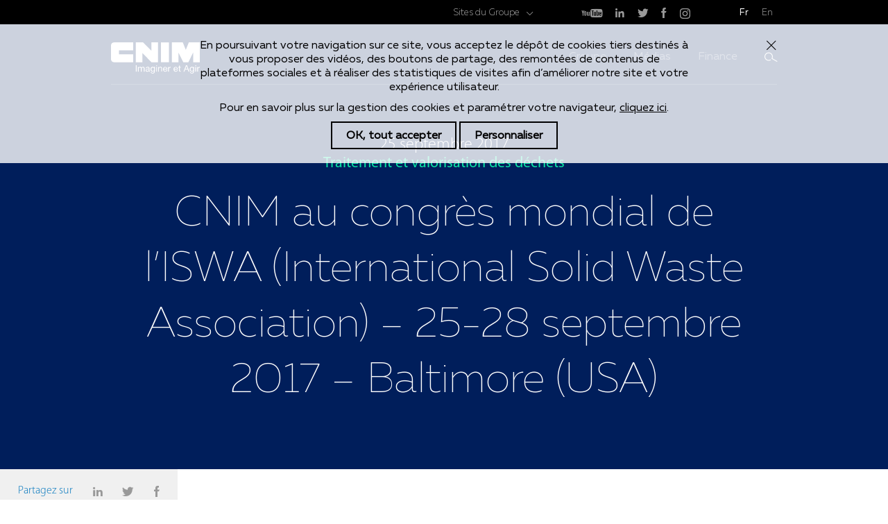

--- FILE ---
content_type: text/html; charset=UTF-8
request_url: https://cnim.com/medias/cnim-au-congres-mondial-de-liswa-international-solid-waste-association-25-28-septembre-2017
body_size: 7012
content:
<!DOCTYPE html>
<html lang="fr" dir="ltr" prefix="content: http://purl.org/rss/1.0/modules/content/  dc: http://purl.org/dc/terms/  foaf: http://xmlns.com/foaf/0.1/  og: http://ogp.me/ns#  rdfs: http://www.w3.org/2000/01/rdf-schema#  schema: http://schema.org/  sioc: http://rdfs.org/sioc/ns#  sioct: http://rdfs.org/sioc/types#  skos: http://www.w3.org/2004/02/skos/core#  xsd: http://www.w3.org/2001/XMLSchema# ">
  <head>
    <meta charset="utf-8" />
<script>dataLayer = [{"pageTitle":"CNIM au congr\u00e8s mondial de l\u2019ISWA (International Solid Waste Association) \u2013 25-28 septembre 2017 \u2013 Baltimore (USA)","publishingDate":"1506331736","ip_status":"external","axeStrategique":"Corporate","pageSections":[],"pageType":"m\u00e9dias"}];</script>
<style>/* @see https://github.com/aFarkas/lazysizes#broken-image-symbol */.js img.lazyload:not([src]) { visibility: hidden; }/* @see https://github.com/aFarkas/lazysizes#automatically-setting-the-sizes-attribute */.js img.lazyloaded[data-sizes=auto] { display: block; width: 100%; }/* Transition effect. */.js .lazyload, .js .lazyloading { opacity: 0; }.js .lazyloaded { opacity: 1; -webkit-transition: opacity 2000ms; transition: opacity 2000ms; }</style>
<meta name="robots" content="index, follow" />
<meta name="description" content="CNIM participera au congrès mondial de l’ISWA du 25 au 28 septembre 2017 à Baltimore (USA) au cours duquel un millier de participants du monde entier sont attendus. Pour la première fois, ce congrès est commun avec WASTECON organisé par SWANA (Solid Waste Association of North America).
À cette occasion, Didier Fontaine, Président de CNIM US Corp, interviendra le 25 septembre sur le thème Keeping the Lights On: WtE Facility Life Extension Lessons Learned." />
<meta name="Generator" content="Drupal 9 (https://www.drupal.org)" />
<meta name="MobileOptimized" content="width" />
<meta name="HandheldFriendly" content="true" />
<meta name="viewport" content="width=device-width, initial-scale=1, maximum-scale=1, user-scalable=no" />
<link rel="icon" href="/themes/custom/cnim/images/favicon.ico" type="image/vnd.microsoft.icon" />
<link rel="alternate" hreflang="fr" href="https://cnim.com/medias/cnim-au-congres-mondial-de-liswa-international-solid-waste-association-25-28-septembre-2017" />
<link rel="alternate" hreflang="en" href="https://cnim.com/en/medias/cnim-iswa-international-solid-waste-association-world-congress-25-28-september-2017" />
<link rel="canonical" href="https://cnim.com/medias/cnim-au-congres-mondial-de-liswa-international-solid-waste-association-25-28-septembre-2017" />
<link rel="shortlink" href="https://cnim.com/node/3225" />

    <meta name="msapplication-tap-highlight" content="no" />
    <title>CNIM au congrès mondial de l’ISWA (International Solid Waste Association) – 25-28 septembre 2017 – Baltimore (USA) | CNIM Groupe</title>
    <link rel="stylesheet" media="all" href="/sites/default/files/css/css_m2lvwK4_foXj66lbOrmELE1KENtizH5iTi2qIQA436M.css" />
<link rel="stylesheet" media="all" href="/sites/default/files/css/css_dsMzGoQSPyhFp7l49a2V-R_2GWP3TpraM3LImXFj9Lg.css" />


    <!-- Google Tag Manager -->
    <script>(function(w,d,s,l,i){w[l]=w[l]||[];w[l].push(
    {'gtm.start': new Date().getTime(),event:'gtm.js'}
    );var f=d.getElementsByTagName(s)[0],
    j=d.createElement(s),dl=l!='dataLayer'?'&l='+l:'';j.async=true;j.src=
    'https://www.googletagmanager.com/gtm.js?id='+i+dl;f.parentNode.insertBefore(j,f);
    })(window,document,'script','dataLayer','GTM-WVFR86M');</script>
    <!-- End Google Tag Manager -->

    
  </head>
  <body class="path-node page-node-type-article">
    <!-- Google Tag Manager (noscript) -->
    <noscript><iframe src="https://www.googletagmanager.com/ns.html?id=GTM-WVFR86M"
    height="0" width="0" style="display:none;visibility:hidden"></iframe></noscript>
    <!-- End Google Tag Manager (noscript) -->
        <a href="#main-content" class="visually-hidden focusable skip-link">
      Aller au contenu principal
    </a>
    
      <div class="dialog-off-canvas-main-canvas" data-off-canvas-main-canvas>
    <div class="layout-container">

  <div id="cookie-law">
    <div class="container-medium">
      <p>En poursuivant votre navigation sur ce site, vous acceptez le dépôt de cookies tiers destinés à vous proposer des vidéos, des boutons de partage, des remontées de contenus de plateformes sociales et à réaliser des statistiques de visites afin d’améliorer notre site et votre expérience utilisateur.<br></p><p>Pour en savoir plus sur la gestion des cookies et paramétrer votre navigateur,  <a href="/mentions-legales">cliquez ici</a>.</p> 
      <a href="#" class="cookie-ok btn"><span class="">OK, tout accepter</span></a>
      <a href="#" class="cookie-personalize btn"><span class="">Personnaliser</span></a>
      <a href="#" class="cookie-close"><span class="hidden">Fermer</span></a>
    </div>
  </div>

  <header id="header">

        <div class="header-top desktop-only">
      <div class="container-medium">
        <div class="header-top-item header-top-sites-group menu-item-parent">
          <a href="#">Sites du Groupe</a>
          
        </div>
                <div class="header-top-item">
            
  
      <a href="https://www.youtube.com/GroupeCNIM" class="icon-youtube" target="_blank"><span class="hidden">youtube</span></a>
      <a href="https://fr.linkedin.com/company/cnim" class="icon-linkedin" target="_blank"><span class="hidden">linkedin</span></a>
      <a href="https://twitter.com/cnim_group" class="icon-twitter" target="_blank"><span class="hidden">twitter</span></a>
      <a href="https://www.facebook.com/groupecnim" class="icon-zfacebook" target="_blank"><span class="hidden">zfacebook</span></a>
      <a href="https://www.instagram.com/cnim_group/" class="icon-instagram" target="_blank"><span class="hidden">instagram</span></a>
  



        </div>
        <div class="header-top-item">
                                    <a href="/medias/cnim-au-congres-mondial-de-liswa-international-solid-waste-association-25-28-septembre-2017" data-language="fr">Fr</a>
                                      <a href="/en/medias/cnim-iswa-international-solid-waste-association-world-congress-25-28-september-2017" data-language="en">En</a>
                                          </div>
      </div>
    </div>
    
        <nav class="header-main">
      <div class="container-medium">
        <a href="/" class="header-main-logo">
                      <img class="lazyload" loading="lazy" data-src="/themes/custom/cnim/images/logo-header.svg" alt="CNIM - Imaginer et Agir">
                  </a>
        <ul class="header-main-menu">
            
  

                    <li class="menu-item menu-item-parent menu-item-root">
        <a href="/groupe" title="Groupe" data-drupal-link-system-path="node/365">Groupe</a>
                  <ul class="menu">
            <li class="menu-item menu-item-back mobile-only">
              <a href="#">Retour</a>
            </li>
            <li class="menu-item mobile-only">
              <a href="/groupe"> Accueil Groupe</a>
            </li>
                                <li class="menu-item">
        <a href="/groupe/profil" title="Profil" data-drupal-link-system-path="node/545">Profil</a>
              </li>
                <li class="menu-item">
        <a href="/histoire" data-drupal-link-system-path="node/4498">Histoire</a>
              </li>
                <li class="menu-item">
        <a href="/groupe/gouvernance" title="Gouvernance" data-drupal-link-system-path="node/478">Gouvernance</a>
              </li>
      
          </ul>
              </li>
                <li class="menu-item menu-item-parent menu-item-root">
        <a href="/medias" title="Médias" data-drupal-link-system-path="node/367">Médias</a>
                  <ul class="menu">
            <li class="menu-item menu-item-back mobile-only">
              <a href="#">Retour</a>
            </li>
            <li class="menu-item mobile-only">
              <a href="/medias"> Accueil Médias</a>
            </li>
                                <li class="menu-item">
        <a href="/medias/actualites-et-evenements" title="Actualités et événements" data-drupal-link-system-path="node/1244">Actualités et événements</a>
              </li>
                <li class="menu-item">
        <a href="/medias/publications" title="Publications" data-drupal-link-system-path="node/1240">Publications</a>
              </li>
      
          </ul>
              </li>
                <li class="menu-item menu-item-parent menu-item-root">
        <a href="/finance" title="Finance" data-drupal-link-system-path="node/369">Finance</a>
                  <ul class="menu">
            <li class="menu-item menu-item-back mobile-only">
              <a href="#">Retour</a>
            </li>
            <li class="menu-item mobile-only">
              <a href="/finance"> Accueil Finance</a>
            </li>
                                <li class="menu-item">
        <a href="/finance/cnim-en-bref" title="CNIM en bref" data-drupal-link-system-path="node/615">CNIM en bref</a>
              </li>
                <li class="menu-item">
        <a href="/finance/informations-financieres" title="Informations financières" data-drupal-link-system-path="node/1245">Informations financières</a>
              </li>
                <li class="menu-item">
        <a href="/finance/espace-actionnaires" title="Espace actionnaires" data-drupal-link-system-path="node/2019">Espace actionnaires</a>
              </li>
      
          </ul>
              </li>
      




          <li class="mobile-only sticky-only"><a href="/nous-contacter" class="icon-contact"><span class="hidden">Contact</span></a></li>
          <li>
            <a href="#" id="search-trigger" class="icon-search"><span class="hidden">Rechercher</span></a>
                          <form action="/recherche" id="search-box">
                <input type="text" name="search_api_fulltext" placeholder="Rechercher" maxlength="128" required>
                <input type="submit" value="Ok">
              </form>
                      </li>
          <li class="mobile-only"><a href="#" id="menu-trigger"><span class="hidden">Rechercher</span></a></li>
        </ul>
      </div>
    </nav>
    
      <div id="block-cnim-breadcrumbs" class="block block-system block-system-breadcrumb-block">
  
    
      
  </div>


  </header>

    <div id="menu-mobile" class="mobile-only">
    <ul class="menu-mobile-content">
        
  

                    <li class="menu-item menu-item-parent menu-item-root">
        <a href="/groupe" title="Groupe" data-drupal-link-system-path="node/365">Groupe</a>
                  <ul class="menu">
            <li class="menu-item menu-item-back mobile-only">
              <a href="#">Retour</a>
            </li>
            <li class="menu-item mobile-only">
              <a href="/groupe"> Accueil Groupe</a>
            </li>
                                <li class="menu-item">
        <a href="/groupe/profil" title="Profil" data-drupal-link-system-path="node/545">Profil</a>
              </li>
                <li class="menu-item">
        <a href="/histoire" data-drupal-link-system-path="node/4498">Histoire</a>
              </li>
                <li class="menu-item">
        <a href="/groupe/gouvernance" title="Gouvernance" data-drupal-link-system-path="node/478">Gouvernance</a>
              </li>
      
          </ul>
              </li>
                <li class="menu-item menu-item-parent menu-item-root">
        <a href="/medias" title="Médias" data-drupal-link-system-path="node/367">Médias</a>
                  <ul class="menu">
            <li class="menu-item menu-item-back mobile-only">
              <a href="#">Retour</a>
            </li>
            <li class="menu-item mobile-only">
              <a href="/medias"> Accueil Médias</a>
            </li>
                                <li class="menu-item">
        <a href="/medias/actualites-et-evenements" title="Actualités et événements" data-drupal-link-system-path="node/1244">Actualités et événements</a>
              </li>
                <li class="menu-item">
        <a href="/medias/publications" title="Publications" data-drupal-link-system-path="node/1240">Publications</a>
              </li>
      
          </ul>
              </li>
                <li class="menu-item menu-item-parent menu-item-root">
        <a href="/finance" title="Finance" data-drupal-link-system-path="node/369">Finance</a>
                  <ul class="menu">
            <li class="menu-item menu-item-back mobile-only">
              <a href="#">Retour</a>
            </li>
            <li class="menu-item mobile-only">
              <a href="/finance"> Accueil Finance</a>
            </li>
                                <li class="menu-item">
        <a href="/finance/cnim-en-bref" title="CNIM en bref" data-drupal-link-system-path="node/615">CNIM en bref</a>
              </li>
                <li class="menu-item">
        <a href="/finance/informations-financieres" title="Informations financières" data-drupal-link-system-path="node/1245">Informations financières</a>
              </li>
                <li class="menu-item">
        <a href="/finance/espace-actionnaires" title="Espace actionnaires" data-drupal-link-system-path="node/2019">Espace actionnaires</a>
              </li>
      
          </ul>
              </li>
      




      <li class="menu-item menu-item-lang">
                              <a href="/medias/cnim-au-congres-mondial-de-liswa-international-solid-waste-association-25-28-septembre-2017" data-language="fr">Fr</a>
                    <!-- <input type="checkbox" class="mobile-language-switch"> -->
                      <a href="/en/medias/cnim-iswa-international-solid-waste-association-world-congress-25-28-september-2017" data-language="en">En</a>
                                  </li>
            <li class="menu-item menu-item-parent menu-sites-group ">
        <a href="">Sites du groupe</a>
        
      </li>
    </ul>
  </div>
  
  

  <main role="main">
    <a id="main-content" tabindex="-1"></a>
    <div class="layout-content">
        <div data-drupal-messages-fallback class="hidden"></div><div id="block-cnim-content" class="block block-system block-system-main-block">
  
    
      

                
                
<section data-history-node-id="3225" role="article" about="/medias/cnim-au-congres-mondial-de-liswa-international-solid-waste-association-25-28-septembre-2017" typeof="schema:Article" class="cnim-block cnim-block-intro background-blue cnim-block-with-share">
    <div class="container-medium tag-container">
                    <p class="article-event-date">25 septembre 2017</p>
                            <p class="article-news-tag">Traitement et valorisation des déchets</p>
            </div>
  <div class="container-medium">
          
      <h1 class="cnim-block-title-big">
        CNIM au congrès mondial de l’ISWA (International Solid Waste Association) – 25-28 septembre 2017 – Baltimore (USA)
      </h1>
        <span property="schema:name" content="CNIM au congrès mondial de l’ISWA (International Solid Waste Association) – 25-28 septembre 2017 – Baltimore (USA)" class="rdf-meta hidden"></span>
  <span property="schema:interactionCount" content="UserComments:0" class="rdf-meta hidden"></span>

      </div>

        <div class="share-block">
      <p>Partagez sur</p>
      <a href="#" class="icon-linkedin not-allowed" data-share="linkedin" data-toggle="modal" data-target="#linkedinModal"><span class="hidden">LinkedIn</span></a>
      <a href="#" class="icon-twitter not-allowed" data-share="twitter" data-toggle="modal" data-target="#twitterModal"><span class="hidden">Twitter</span></a>
      <a href="#" class="icon-zfacebook not-allowed" data-share="facebook" data-toggle="modal" data-target="#facebookModal"><span class="hidden">Facebook</span></a>
    </div>
    <div class="modal fade" id="linkedinModal" tabindex="-1" role="dialog" aria-labelledby="linkedin">
		  <div class="modal-dialog modal-sm" role="document">
		    <div class="modal-content">
					<div class="modal-header">
						<button type="button" class="close" data-dismiss="modal" aria-label="Close"><span aria-hidden="true">×</span></button>
					</div>
		      <div class="modal-body">
		        LinkedIn est désactivé. Autorisez le dépôt de cookies pour accéder à cette fonctionnalité. 
		      </div>
		      <div class="modal-footer">
		        <button type="button" class="btn btn-green" onclick="tarteaucitron.userInterface.respond(document.getElementById('linkedinDenied'), true);location.reload();" data-dismiss="modal">Autoriser</button>
		        <button type="button" class="btn btn-default" onclick="tarteaucitron.userInterface.openPanel();" data-dismiss="modal">Personnaliser</button>
		      </div>
		    </div>
		  </div>
		</div>
    <div class="modal fade" id="twitterModal" tabindex="-1" role="dialog" aria-labelledby="twitter">
		  <div class="modal-dialog modal-sm" role="document">
		    <div class="modal-content">
					<div class="modal-header">
						<button type="button" class="close" data-dismiss="modal" aria-label="Close"><span aria-hidden="true">×</span></button>
					</div>
		      <div class="modal-body">
		        Twitter est désactivé. Autorisez le dépôt de cookies pour accéder à cette fonctionnalité. 
		      </div>
		      <div class="modal-footer">
		        <button type="button" class="btn btn-green" onclick="tarteaucitron.userInterface.respond(document.getElementById('twitterDenied'), true);location.reload();" data-dismiss="modal">Autoriser</button>
		        <button type="button" class="btn btn-default" onclick="tarteaucitron.userInterface.openPanel();" data-dismiss="modal">Personnaliser</button>
		      </div>
		    </div>
		  </div>
		</div>
        <div class="modal fade" id="facebookModal" tabindex="-1" role="dialog" aria-labelledby="zfacebook">
            <div class="modal-dialog modal-sm" role="document">
                <div class="modal-content">
                    <div class="modal-header">
                        <button type="button" class="close" data-dismiss="modal" aria-label="Close"><span aria-hidden="true">×</span></button>
                    </div>
                    <div class="modal-body">
                        Facebook is disabled. Allow the deposit of cookies to access this feature.
                    </div>
                    <div class="modal-footer">
                        <button type="button" class="btn btn-green" onclick="tarteaucitron.userInterface.respond(document.getElementById('facebookDenied'), true);location.reload();" data-dismiss="modal">Autoriser</button>
                        <button type="button" class="btn btn-default" onclick="tarteaucitron.userInterface.openPanel();" data-dismiss="modal">Personnaliser</button>
                    </div>
                </div>
            </div>
        </div>
  </section>
<section class="cnim-block">
  <div class="container-medium">
    <div class="cnim-block-desc content-wysiwyg">
      
            <div property="schema:text" class="clearfix text-formatted field field--name-body field--type-text-with-summary field--label-hidden field__item"><p>CNIM participera au congrès mondial de l’<a href="http://iswa2017.org/">ISWA</a> du 25 au 28 septembre 2017 à Baltimore (USA) au cours duquel un millier de participants du monde entier sont attendus. Pour la première fois, ce congrès est commun avec WASTECON organisé par <a href="https://swana.org/default.aspx">SWANA </a>(Solid Waste Association of North America).</p>
<p>À cette occasion, Didier Fontaine, Président de CNIM US Corp, interviendra le 25 septembre sur le thème <strong>Keeping the Lights On: WtE Facility Life Extension Lessons Learned.</strong></p>
<p>Le 27 septembre, Christophe Cord’homme, Directeur du Développement de CNIM Environnement &amp; Energie, est invité par le WTERT (Waste to Energy Research and Technology Council), un consortium international d’universités, entreprises et organisations gouvernementales fondé et animé par l’université de <a href="http://www.seas.columbia.edu/earth/wtert/index.html">Columbia </a>(New York- USA), à participer à la session Energy Recovery. Il interviendra sur le thème <strong>Closing  Landfills using “Materials/Energy from Waste” Solutions</strong></p>
<p>Christophe Cord’homme sera également modérateur de l’une des autres sessions du congrès.</p>
</div>
      
    </div>

    <div class="cnim-block-article-map">
        <div id="cnim-article-google-map" data-address="One West Pratt Street MD 21201 Baltimore"></div>
        <div class="cnim-block-article-map-details">
            <div class="cnim-block-article-map-details-content">
                                <h3 class="cnim-block-title">Baltimore Convention Center</h3>
                                <p class="cnim-block-desc">
                    One West Pratt Street<br />
                    MD 21201 Baltimore
                </p>
            </div>
        </div>
    </div>

    <div class="cnim-block-article-cta">
                  <a href="http://www.iswa2017.org/Events/ISWAWorldCongress2017/ConferenceProgram.aspx" target="_blank" class="btn btn-big btn-green cta">Pour en savoir plus, consulter le programme</a>
          
                  <a href="http://www.iswa2017.org/" target="_blank" class="btn btn-big btn-green cta">Site internet de l&#039;ISWA</a>
              </div>
  </div>
</section>



  </div>


    </div>
    
  </main>

  <div id="back-to-top" class="container-medium">
    <a href="#" class="icon-back-to-top"><span class="hidden">Top</span></a>
  </div>

  <footer id="footer" role="contentinfo">
    <div class="footer-main">
      <div class="container-large">
        <div class="footer-main-left">
          <a href="/" class="footer-main-logo">
                      <img class="lazyload" loading="lazy" data-src="/themes/custom/cnim/images/logo-footer.svg" alt="CNIM - Imaginer et Agir">
                    </a>
          
        </div>
        <ul class="footer-main-right">
            
  

                    <li class="menu-item menu-item-parent menu-item-root">
        <a href="/groupe" title="Groupe" data-drupal-link-system-path="node/365">Groupe</a>
                  <ul class="menu">
            <li class="menu-item menu-item-back mobile-only">
              <a href="#">Retour</a>
            </li>
            <li class="menu-item mobile-only">
              <a href="/groupe"> Accueil Groupe</a>
            </li>
                                <li class="menu-item">
        <a href="/groupe/profil" title="Profil" data-drupal-link-system-path="node/545">Profil</a>
              </li>
                <li class="menu-item">
        <a href="/histoire" data-drupal-link-system-path="node/4498">Histoire</a>
              </li>
                <li class="menu-item">
        <a href="/groupe/gouvernance" title="Gouvernance" data-drupal-link-system-path="node/478">Gouvernance</a>
              </li>
      
          </ul>
              </li>
                <li class="menu-item menu-item-parent menu-item-root">
        <a href="/medias" title="Médias" data-drupal-link-system-path="node/367">Médias</a>
                  <ul class="menu">
            <li class="menu-item menu-item-back mobile-only">
              <a href="#">Retour</a>
            </li>
            <li class="menu-item mobile-only">
              <a href="/medias"> Accueil Médias</a>
            </li>
                                <li class="menu-item">
        <a href="/medias/actualites-et-evenements" title="Actualités et événements" data-drupal-link-system-path="node/1244">Actualités et événements</a>
              </li>
                <li class="menu-item">
        <a href="/medias/publications" title="Publications" data-drupal-link-system-path="node/1240">Publications</a>
              </li>
      
          </ul>
              </li>
                <li class="menu-item menu-item-parent menu-item-root">
        <a href="/finance" title="Finance" data-drupal-link-system-path="node/369">Finance</a>
                  <ul class="menu">
            <li class="menu-item menu-item-back mobile-only">
              <a href="#">Retour</a>
            </li>
            <li class="menu-item mobile-only">
              <a href="/finance"> Accueil Finance</a>
            </li>
                                <li class="menu-item">
        <a href="/finance/cnim-en-bref" title="CNIM en bref" data-drupal-link-system-path="node/615">CNIM en bref</a>
              </li>
                <li class="menu-item">
        <a href="/finance/informations-financieres" title="Informations financières" data-drupal-link-system-path="node/1245">Informations financières</a>
              </li>
                <li class="menu-item">
        <a href="/finance/espace-actionnaires" title="Espace actionnaires" data-drupal-link-system-path="node/2019">Espace actionnaires</a>
              </li>
      
          </ul>
              </li>
      




        </ul>
      </div>
    </div>
    <div class="footer-bottom">
      <div class="container-large">
        <div class="footer-bottom-item footer-bottom-item-sites-group">
          <a href="#" id="footer-sites-group">Sites du Groupe</a>
          
        </div>
        <div class="footer-bottom-item footer-bottom-contact">
          <a href="/nous-contacter">Contact</a>
        </div>

        <div class="footer-bottom-item footer-bottom-lang mobile-only">
                                    <a href="/medias/cnim-au-congres-mondial-de-liswa-international-solid-waste-association-25-28-septembre-2017" data-language="fr">Fr</a>
                          <!-- <input type="checkbox" class="mobile-language-switch"> -->
                          <a href="/en/medias/cnim-iswa-international-solid-waste-association-world-congress-25-28-september-2017" data-language="en">En</a>
                                          </div>
        <div class="footer-bottom-item desktop-only">
                                    <a href="/medias/cnim-au-congres-mondial-de-liswa-international-solid-waste-association-25-28-septembre-2017" data-language="fr">Fr</a>
                                      <a href="/en/medias/cnim-iswa-international-solid-waste-association-world-congress-25-28-september-2017" data-language="en">En</a>
                                          </div>
        <div class="footer-bottom-item footer-bottom-social">
            
  
      <a href="https://www.youtube.com/GroupeCNIM" class="icon-youtube" target="_blank"><span class="hidden">youtube</span></a>
      <a href="https://fr.linkedin.com/company/cnim" class="icon-linkedin" target="_blank"><span class="hidden">linkedin</span></a>
      <a href="https://twitter.com/cnim_group" class="icon-twitter" target="_blank"><span class="hidden">twitter</span></a>
      <a href="https://www.facebook.com/groupecnim" class="icon-zfacebook" target="_blank"><span class="hidden">zfacebook</span></a>
      <a href="https://www.instagram.com/cnim_group/" class="icon-instagram" target="_blank"><span class="hidden">instagram</span></a>
  



        </div>
      </div>
    </div>
    <div class="footer-mentions">
      <div class="container-large">
      <a href="/credits-photos">Crédits</a><a href="" class="cookie-personalize">Gestion des cookies</a><a href="/mentions-legales">Mentions légales et Politique de confidentialité</a>
        <p>© 2016 CNIM - Tous droits réservés</p>
      </div>
    </div>
  </footer>

</div>
<div id="player-popin">
  <a href="#" id="player-close"><span class="hidden">Fermer</span></a>
  <div id="ytplayer"></div>
</div>
<div id="player-backdrop"></div>

  </div>

    
    
    <script type="application/json" data-drupal-selector="drupal-settings-json">{"path":{"baseUrl":"\/","scriptPath":null,"pathPrefix":"","currentPath":"node\/3225","currentPathIsAdmin":false,"isFront":false,"currentLanguage":"fr","themeUrl":"themes\/custom\/cnim"},"pluralDelimiter":"\u0003","suppressDeprecationErrors":true,"lazy":{"lazysizes":{"lazyClass":"lazyload","loadedClass":"lazyloaded","loadingClass":"lazyloading","preloadClass":"lazypreload","errorClass":"lazyerror","autosizesClass":"lazyautosizes","srcAttr":"data-src","srcsetAttr":"data-srcset","sizesAttr":"data-sizes","minSize":40,"customMedia":[],"init":true,"expFactor":1.5,"hFac":0.8,"loadMode":2,"loadHidden":true,"ricTimeout":0,"throttleDelay":125,"plugins":{"unveilhooks":"unveilhooks\/ls.unveilhooks"}},"placeholderSrc":"data:image\/gif;base64,R0lGODlhAQABAAAAACH5BAEKAAEALAAAAAABAAEAAAICTAEAOw==","preferNative":false,"minified":true,"libraryPath":"\/libraries\/lazysizes"},"google":{"key":"AIzaSyBDbhH6dBN3qR-xhV8GMgQCXO1sf45O5OQ"},"language":"fr","user":{"uid":0,"permissionsHash":"340597fe7f1eafe4027cee19447b5e7ea97406dd63f03340a09f7312ab4646c7"}}</script>
<script src="//ajax.googleapis.com/ajax/libs/jquery/3.2.1/jquery.min.js"></script>
<script src="/sites/default/files/js/optimized/js_Hpe5jrMuKXrV4HSTMApXJsNBxraAgcHUrTjxkwWKqy8.U9J5uyB_pjFU_rLro9d5SXqD1r8oftBlZLvEikr1sq4.js?v=9.4.1"></script>
<script src="/sites/default/files/js/optimized/js_O1BZv6NJX_g3GKpm-_L-ofFFSwufVzGlu1Pwk7Bo34g.YFUmBizDUlI602lMu781DoRzcF8gZjhsMD5T6WjNqf0.js?sxokpd"></script>
<script src="/sites/default/files/js/optimized/js_V1oRQ-kJlXBZaEklOtPUe_1t8-l0RS94HJ3gsqxKikc._38ROzWF07po8Q0sOm-tekLJYCHOcRbI4LfKS-0uZPw.js?v=9.4.1"></script>
<script src="/sites/default/files/js/optimized/js_KRjtvzl6UujB23-j_sF6dqOcbqg2z8ej98A8RU9bGsg.Obc53Bv8LMi_blA2c05fvUZyqN7mLHBwxe-H7XGEp8Y.js?v=9.4.1"></script>
<script src="/sites/default/files/js/optimized/js_miRzeCFio5MdK1D_IS9iRxL_6VRpiPZQk1eEAKeHGdU.d7K1aA_MLDu0WVOWfX-MIqDNJ3_0eQGcysgz4J7Gins.js?v=9.4.1"></script>
<script src="/sites/default/files/js/optimized/js_oF0ycgE57GdPQUxwcvjklQiUN-AvFmVxE7RmKYUyoD4.-mFbb3eFQMtjf24TKT7tyQbIUujYIDfcO14Z_khiEm0.js?sxokpd"></script>
<script src="/sites/default/files/js/optimized/js_hYzZ-APAY0XL76SPjyHA8hlbzWZbN16pQfqzujFZJ-c.T6oRSFTPImdWiDXlbKTI96jjLPGuK7LtkdF2tY8RRI4.js?sxokpd"></script>
<script src="/sites/default/files/js/optimized/js_avrGf9ff25ke9e68rvQ9jaQWIwYWQ3v4Jlrl_ym3qt0.vw2W8o2VpWKkNtj7utHvsIG_-bCFiBnUEgmBD-cSrgk.js?sxokpd"></script>
<script src="/sites/default/files/js/optimized/js_z7zYAr6YasfWHHoLBRyQjkbHcrJ2YAi_eghFQ9Dqatk.ZYIaJ3_QM19rO1b08ZeUIlEXWpf9AIVPhAzfE5RFKg8.js?sxokpd"></script>

  </body>
</html>


--- FILE ---
content_type: application/javascript
request_url: https://cnim.com/sites/default/files/js/optimized/js_Hpe5jrMuKXrV4HSTMApXJsNBxraAgcHUrTjxkwWKqy8.U9J5uyB_pjFU_rLro9d5SXqD1r8oftBlZLvEikr1sq4.js?v=9.4.1
body_size: 393
content:
/* Source and licensing information for the line(s) below can be found at https://cnim.com/core/misc/drupalSettingsLoader.js. */
/**
* DO NOT EDIT THIS FILE.
* See the following change record for more information,
* https://www.drupal.org/node/2815083
* @preserve
**/

(function () {
  var settingsElement = document.querySelector('head > script[type="application/json"][data-drupal-selector="drupal-settings-json"], body > script[type="application/json"][data-drupal-selector="drupal-settings-json"]');
  window.drupalSettings = {};

  if (settingsElement !== null) {
    window.drupalSettings = JSON.parse(settingsElement.textContent);
  }
})();
/* Source and licensing information for the above line(s) can be found at https://cnim.com/core/misc/drupalSettingsLoader.js. */